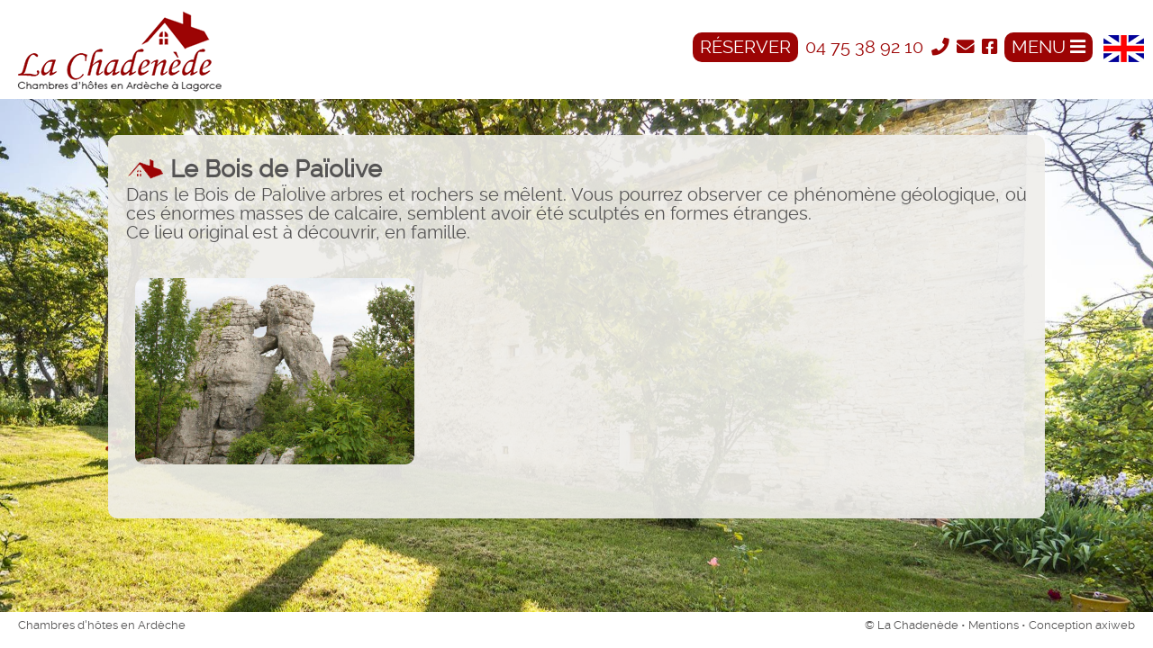

--- FILE ---
content_type: text/html; charset=utf-8
request_url: https://www.lachadenede.fr/activite/le-bois-de-paiolive.php
body_size: 2226
content:

<!DOCTYPE html>
<html lang="fr">
    <head>
        <meta charset="utf-8" />
        <meta name="description" content="Dans le Bois de PaÏolive arbres et rochers se mêlent. Vous pourrez observer ce phénomène géologique, où ces énormes masses de calcaire, semblent avoir été sculptés en formes étranges." />
        <title>Le Bois de Païolive</title>
        <meta property="og:title" content="Le Bois de Païolive" />
<meta property="og:url" content="https://www.lachadenede.fr/activite/le-bois-de-paiolive.php" />
<meta property="og:site_name" content="La Chadenède" />
<meta property="og:description" content="Dans le Bois de PaÏolive arbres et rochers se mêlent. Vous pourrez observer ce phénomène géologique, où ces énormes masses de calcaire, semblent avoir été sculptés en formes étranges." />
<meta property="og:image" content="https://www.lachadenede.fr/galerie/bois-de-paiolive.jpg" />

<base href="https://www.lachadenede.fr/" />
<meta name="viewport" content="width=device-width, initial-scale=1.0" />
<link rel="stylesheet" media="all" type="text/css" href="css/style.css" />
<link rel="stylesheet" media="all" type="text/css" href="css/animate.css" />
<link rel="icon" type="image/png" href="images/favicon.png" />
<link rel="apple-touch-icon" href="images/apple-touch-icon.png" />
   
<script type="text/javascript" src="js/jquery-3.1.0.min.js"></script>
<script type="text/javascript" src="js/jquery-ui.min.js"></script>
<script type="text/javascript" src="js/jquery-ui-1.10.3.custom.min.js"></script>
<script src="js/jquery.fancybox-2.1.5.pack.js"></script>
<link rel="stylesheet" media="all" type="text/css" href="css/jquery.fancybox.css" />
<link rel="stylesheet" type="text/css" media="all" href="css/jquery-ui-1.10.3.custom.min.css" />
<script type="text/javascript" src="js/jquery.nivo.slider.pack.js"></script>
<link rel="stylesheet" media="all" type="text/css" href="css/jquery.nivo-slider.css" />

<script type="text/javascript" src="js/fonctions_js.js"></script>

<script type="text/javascript" src="js/wow.min.js"></script><script>new WOW().init();</script>

<script src="js/all.js"></script> 




<!-- Matomo -->
<script>
  var _paq = window._paq = window._paq || [];
  /* tracker methods like "setCustomDimension" should be called before "trackPageView" */
  _paq.push(['trackPageView']);
  _paq.push(['enableLinkTracking']);
  (function() {
    var u="//www.axiweb.ovh/";
    _paq.push(['setTrackerUrl', u+'matomo.php']);
    _paq.push(['setSiteId', '17']);
    var d=document, g=d.createElement('script'), s=d.getElementsByTagName('script')[0];
    g.async=true; g.src=u+'matomo.js'; s.parentNode.insertBefore(g,s);
  })();
</script>
<!-- End Matomo Code -->

    </head>
    <body>

        <div id="photo_principale_ap_accueil"></div>
<div id="photo_principale_pp_accueil"></div>
<div id="banniere">
    
    <div id="logo"><a href="https://www.lachadenede.fr/"><img src="images/logo.png" alt="La Chadenède : chambres d'hôtes en Sud Ardèche" /></a></div>
    
    
    <div id="langues">
        
         <a href="https://www.lachadenede.fr/en/"><img src="images/flag_en.png" alt="English version" title="English version" /></a>        <div id="pictos">
            <a href="/contact.php" id="bt_reserver">Réserver</a>
            <a class="optionnel" href="tel:+33475389210">04 75 38 92 10 </a><a href="tel:+33475389210"><i class="fas fa-phone"></i></a>
            <a class="optionnel" href="/contact.php"><i class="fas fa-envelope"></i></a>
            <a href="https://www.facebook.com/La-Chadenede-194109334381620/?fref=ts" target="_blank"><i class="fab fa-facebook-square"></i></a>
            <a href="#" id="bt_menu_responsive" onclick="javascript:return(false);">MENU <i class="fas fa-bars"></i></a>
            &nbsp;
        </div>

        
    </div>
    
    <nav>
        <a id="bt_menu_close" href="#" onclick="javascript:return(false);">Fermer x</a>
        <ul>
            <li><a  href="">Bienvenue</a></li>
            <li><a  href="chambres-hotes.php">Les chambres d'hôtes</a></li>
            <li><a  href="table-hotes-ardeche.php">La table d'hôtes</a></li>
            <li><a  href="activites-ardeche.php">Les activités</a></li>
            <li><a  href="sejours-a-theme.php"></a></li>
            
            <li><a  href="avis.php">Les avis</a></li>

            <li><a  href="acces.php">Accès</a></li>
            <li><a  href="contact.php">Contact/Réservation</a></li>
                       
        </ul>
    </nav>
    
</div>



            
            <article class="wow zoomIn" data-wow-duration="800ms" data-wow-delay="200ms">
                    <h1>Le Bois de Païolive</h1>
                    <div class="contenu">
                        <p>Dans le Bois de Pa&Iuml;olive arbres et rochers se m&ecirc;lent. Vous pourrez observer ce ph&eacute;nom&egrave;ne g&eacute;ologique, o&ugrave; ces &eacute;normes masses de calcaire, semblent avoir &eacute;t&eacute; sculpt&eacute;s en formes &eacute;tranges.</p>

<p>Ce lieu original est &agrave; d&eacute;couvrir, en famille.</p>
                        <div class="separateur_30"></div>
                        <div class="photo wow zoomIn" data-wow-duration="700ms" data-wow-delay="300ms><a href="galerie/bois-de-paiolive.jpg" title="Bois de Païolive" alt="Bois de Païolive" class="diapo_photo" data-fancybox-group="galerie"><img src="galerie/bois-de-paiolive.jpg" alt="Bois de Païolive"  title="Bois de Païolive" /></a></div>                       

                        <div class="separateur_30"></div>
                                      
                </div>
            </article> 
        
        <div id="bas_de_page"> 
        <span id="gauche"><a href="https://www.lachadenede.fr">Chambres d'hôtes en Ardèche</a></span>
    <span id="droite">&copy; <a href="https://www.lachadenede.fr">La Chadenède</a> &bull; <a href="mentions.php">Mentions</a> &bull; <span id="signature"><a href="https://www.axiweb.fr" target="_blank" title="création site ardeche">Conception </a> </span><a href="https://www.axiweb.fr" target="_blank" title="agence web ardeche">axiweb</a></span>
</div>

        <script type="text/javascript">
	$(document).ready(function(){	$(function() {
		lance_animation_accueil();
	});
	
	function lance_animation_accueil(){
		animation_accueil();
	}
	
	function animation_accueil(){
				var src_a_changer = 'url(../galerie/la-chadenede-chambres-d-hotes-en-ardeche.jpg)';
			var css_ap_accueil = $('#photo_principale_ap_accueil').css("background-image");
			$('#photo_principale_pp_accueil').css("background-image", css_ap_accueil);
			$('#photo_principale_ap_accueil').css("background-image", src_a_changer);
			$("#photo_principale_pp_accueil").animate({opacity: "0" }, {queue:true, duration:2500, easing:'easeInOutCubic', complete: function() {
				$('#photo_principale_pp_accueil').css("background-image", src_a_changer);
				$("#photo_principale_pp_accueil").animate({opacity: "1" }, {queue:true, duration:2500, easing:'easeInOutCubic', complete: function() {
					// Suite de l'animation
										var src_a_changer = 'url(../galerie/la-chadenede-chambres-d-hotes-sud-ardeche.jpg)';
			var css_ap_accueil = $('#photo_principale_ap_accueil').css("background-image");
			$('#photo_principale_pp_accueil').css("background-image", css_ap_accueil);
			$('#photo_principale_ap_accueil').css("background-image", src_a_changer);
			$("#photo_principale_pp_accueil").animate({opacity: "0" }, {queue:true, duration:2500, easing:'easeInOutCubic', complete: function() {
				$('#photo_principale_pp_accueil').css("background-image", src_a_changer);
				$("#photo_principale_pp_accueil").animate({opacity: "1" }, {queue:true, duration:2500, easing:'easeInOutCubic', complete: function() {
					// Suite de l'animation
					animation_accueil();						}});
			}});
						}});
			}});
		}});</script><script type="text/javascript">
    $(document).ready(function(){
                        var src_a_changer = 'url(galerie/la-chadenede-chambres-d-hotes-en-ardeche.jpg)';
            $('#photo_principale_pp_accueil').css("background-image", src_a_changer);
    });	
</script>
    </body>
</html>



--- FILE ---
content_type: text/css
request_url: https://www.lachadenede.fr/css/style.css
body_size: 4212
content:
/* CSS Document*/
/* Alors on espionne ? ;) */
/* Les Polices */
@font-face {
    font-family:'Raleway';
    src: url('../polices/raleway-regular.eot?#iefix') format('embedded-opentype'),  url('../polices/raleway-regular.woff') format('woff'), url('../polices/raleway-regular.ttf')  format('truetype'), url('../polices/raleway-regular.svg#raleway-regular') format('svg');
    font-weight: normal;
    font-style: normal;
}

html, body {
    margin:0;
    padding:0;
    font-size:14px;
    font-family:Raleway, Arial, Verdana, Helvetica, sans-serif;
    font-style:normal;
}
html {
    /*background-size: cover;
    -webkit-background-size: cover;
    -moz-background-size: cover;
    -o-background-size: cover;
    background:url("../images/cadre-de-ruche.jpg") no-repeat center center;
    background-attachment: fixed;
    */
    height:100%;
    min-height:100%;
    /*background-image:url("../images/photo.jpg");*/
    background-size: cover;
    -webkit-background-size: cover;
    -moz-background-size: cover;
    -o-background-size: cover;
    background-repeat:no-repeat;
    background-position: center center;
    background-attachment:fixed;        
}
body {
    line-height:1.2em;
    color:#555454; 
}
* {
    margin:0;
    padding:0;
}
div#cookie-banner {
    z-index:100;
    position:fixed;
    bottom:0;
    width:100%;
    font-size:.9em;
    border-top:1px solid #ccc;
    background-color:#555454;
    color:#ffffff;
    opacity:1;
}
/* Background de la page d'accueil */
div#photo_principale_ap_accueil {
    width:100%;
    height:100%;
    position:fixed;
    top:0;
    left:0;
    z-index:-101;
    background:url("../images/transparent.png") no-repeat center top fixed; 
    background-size: cover;
}
div#photo_principale_pp_accueil {
    width:100%;
    height:100%;
    position:fixed;
    top:0;
    left:0;
    z-index:-100;
    background:url("../images/transparent.png") no-repeat center top fixed; 
    background-size: cover;
}
div#banniere {
    position:fixed;
    top:0;
    left:0;
    z-index:1000;
    width:100%;
    height:110px;
    margin:0;
    background-color:#ffffff;
}
div#logo {
    float:left;
    margin-left:10px;
    margin-top:10px;
    position:relative;
}
nav {
    display:none;
    position:absolute;
    top:0;
    right:-1000px;
    width:300px;
    height:auto;
    margin-top:0;
    margin-bottom:10px;
    background-color:#9c0404;
    font-size:1.5em;
    line-height:1.4em;
}
nav ul {
    margin-top:12px;
    margin-bottom:12px;
}
nav ul li {
    display:block;
    font-size:1.0em;
    line-height:1.2em;
    font-weight:normal; 
}
nav ul li a {
    display:block;
    color:#ffffff;
    padding:0 10px;
    text-align:right;
    text-decoration:none;
    transition-duration:.8s;   
}
nav ul li a#actif {
    color:#9c0404;
    background-color:#ffffff;
    text-decoration:none;
}
nav ul li a:hover {
    color:#ffffff;
    background-color:#afafaf;
    text-decoration:none;
}
nav ul li.premier_ligne2 {
    margin-left:36px;
}

div#langues {
    position:absolute;
    top:0;
    right:0;
    float:right;
    height:40px;
    margin: 39px 10px 0 0;
    text-align:right;
}
div#langues img {
    border-radius:5px;
}
div#pictos {
    float:left;
    margin-bottom:9px;
    margin-right:2px;
}
div#pictos a {
    color:#9c0404;
    font-size:1.4em;
    line-height:1.4em;
    margin:2px;
    text-decoration:none;
}
div#pictos a#bt_menu_responsive {
    font-family:Raleway, Arial, Verdana, Helvetica, sans-serif;
    background-color:#9c0404;
    color:#ffffff;
    border-radius:10px;
    padding:5px 8px 5px 8px;
}
div#pictos a#bt_reserver {
    font-family:Raleway, Arial, Verdana, Helvetica, sans-serif;
    background-color:#9c0404;
    color:#ffffff;
    border-radius:10px;
    padding:5px 8px 5px 8px;
    text-transform:uppercase;
}
a#bt_menu_close {
    display:block;
    text-align:right;
    color:#ffffff;
    margin:10px 10px 0 0;
    font-size:0.5em;
    line-height:0.8em;
    text-decoration:none;
}
a#bt_menu_close:hover {
    text-decoration:underline;
}

div#pictos_qualite {
    text-align:center;
}
div.pictos_element {
    float:left;
    width:23%;
    padding:1%;   
}

.icon-stack {
  position: relative;
  display: inline-block;
  width: 2em;
  height: 2em;
  line-height: 4em;
  vertical-align: middle;
}
.icon-stack-1x,
.icon-stack-2x,
.icon-stack-3x {
  position: absolute;
  left: 0;
  width: 100%;
  text-align: center;
}
.icon-stack-1x {
  line-height: inherit;
}
.icon-stack-2x {
  font-size: 1.5em;
}
.icon-stack-3x {
  font-size: 2em;
}

article {
    position:relative;
    width:1000px;
    margin:150px auto 0 auto;
    padding:20px;
    margin-bottom:26px;
    background: rgba(239, 238, 234, 0.9);
    border-radius:10px;
    text-align:justify;
    font-size:1.4em;
    line-height:1.1em;
    font-style:normal;
    font-weight:normal;
    color:#555454;
}
article a {
    color:#555454;
}
article div.bt_close {
    position:absolute;
    top:5px;
    right:8px;
    cursor:pointer;
}
article h1 {
    color:#555454;
    font-size:1.4em;
    line-height:1em;
    font-style:normal;
    margin-bottom:5px;
}
article h1:before {
    content:url('../images/puce_titre.png') ;
    position:relative; 
    top:4px;
    margin-right:5px;
}
article h2 {
    color:#555454;
    font-size:1.2em;
    line-height:1em;
    font-style:normal;
    margin-bottom:5px;
}
article #diaporama img {
    border-radius: 10px;
    overflow:hidden;
    z-index:1;
}
article div.choix {
    float:left;
    margin-bottom:10px;
}
article div.photo_choix {
    float:left;
    width:46%;
    padding:0 2% 20px 2%;
    text-align:center;
    font-size:0.9em;
}
article div.photo_choix img {
    border-radius:10px;
    float:left;
    width:100%;
    transform: scale(0.95);
    transition: transform .2s;
}
article div.photo_choix img:hover {
    transform: scale(1.0);
}

article .photo {
    float:left;
    width:31%;
    padding:1%;
}
article .photo img {
    border-radius:10px;
    float:left;
    width:100%;
    overflow:hidden;
}

article .bt_suivre, article .ensavoirplus {
    font-size:1em;
    font-style:normal;
}
article #galerie_article {
    float:left;
    width:100%;
}
article #galerie_article img {
    float:left;
    width:96%;
    padding:2%;
}
article ul li {
    margin-left:30px;
}

article#accueil {
    position:absolute;
    float:none;    
    left:90px;
    top:400px;
    width:700px;
    padding:20px;
    margin-bottom:50px;
    border-radius:10px;
}
article#accueil div#labels {
    background-color:#ffffff;
    border-radius:10px;
    width:300px;
    margin:0 auto;
    text-align:center;
}

div.bloc_gite {
    float:left;
    width:46%;
    padding:2%;
}
div.bloc_gite img {
    width:100%;
    border-radius:10px;
}
div.bouton {
    width:200px;
    margin:0 auto;
    text-align:center;
    border-radius:10px;
    background-color:#555454;
}
div.bouton > a {
    color:#ffffff;
    text-decoration:none;
}
.contenu .bt_suivre a {
    background-color:#555454;
    border-radius:6px;
    color:#ffffff;
    float:right;
    margin:10px 0 0 10px;
    padding:6px 10px 4px 10px;
    display:block;
    cursor:pointer;
    text-decoration:none;
    font-size:1em;
}
.contenu .bt_suivre a:hover {
    background-color:#4b5a6a;
}
div.contenu > a {
    color:#555454;
    text-decoration:underline;
    z-index:100;
}
div.contenu img {
    /*width:100%;*/
    border-radius:10px;
}
div.contenu #actu {
    background-color:#555454;
    color:#ffffff;
    border-radius:10px;
    padding:10px;
}
div.contenu #actu h2 {
    color:#ffffff;
}

article div.photo_actu {
    float:left;
    width:46%;
    padding:0 2%;
    text-align:center;
    font-size:0.9em;
}
article div.photo_actu img {
    border-radius:5px;
    float:left;
    width:100%;
}


div.temoignage {
    position:relative;
    width:1000px;
    margin:0 auto 26px auto;
    padding:20px;
    background: rgba(239, 238, 234, 0.9);
    border-radius:10px;
    text-align:justify;
    font-size:1.4em;
    line-height:1.1em;
    font-style:normal;
    font-weight:normal;
    color:#555454;
}
div.temoignage::first-letter {
    text-transform:uppercase;
}
div.temoignage h2 {
    font-size:0.9em;
}
div.temoignage h2 a {
    color:#555454;
    text-decoration:none;
}
div.temoignage .temoignage_photo {
    float:left;
    width:30%;
}
div.temoignage .temoignage_photo img {
    border-radius: 10px;
    float:left;
    width:100%;
}
div.temoignage .temoignage_texte {
    float:left;
    width:68%;
    margin-left:2%;
}
div.temoignage .temoignage_date {
    font-size:0.8em;
    font-style:italic;
}



/* Les Listings (agenda) */
div.listing {
width:100%;
/* height:138px; */
padding:10px 0 10px 0;
border-bottom:1px dotted #ffffff;
}
div.listing_image, div.listing_image_portrait, div.listing_image_paysage {
width:180px;
height:135px;
float:left;
text-align:center;
margin:0 15px 0 0;
overflow:hidden;
}
div.listing_image img {
height:135px;
}
div.listing_image_portrait img {
height:135px;
}
div.listing_image_paysage img {
height:135px;
}
h3 {
margin:5px 0 10px 0;
}
h3 a {
font-size:1.1rem;
line-height:1.1rem;
text-decoration:none;
}
a.a_listing_lire_la_suite {
display:block;
text-align:right;
text-decoration:none;
font-style:italic;
font-weight:bold;
}
div#pagination {
display:block;
text-align:center;
font-size:1.1rem;
line-height:1.1rem;
font-weight:bold;
}
div#pagination a {
font-size:1.1rem;
line-height:1.1rem;
font-weight:bold;
}


/* LISING DES PRODUITS */
div.produit {
    float:left;
    width:100%;
}

div.produit_photo {
    float:left;
    width:200px;
    margin-right:20px;
}

div.produit_photo img {
    width:100%;
}

div.produit_texte {
    float:left;
    width:480px;
}



/* bas de page */
div#bas_de_page {
    position:fixed;
    bottom:0;
    right:0;
    background-color:#ffffff;
    color:#555454;
    width:100%;
    height:40px;
    font-size:0.9em;
    line-height:2.4em;
    vertical-align:middle;
    text-align:right;
    padding-right:20px;
    overflow:hidden;
}
div#bas_de_page a {
    color:#555454;
    text-decoration:none;
}
div#bas_de_page a:hover {
    text-decoration:underline;
}

div#bas_de_page span#gauche {
    margin-left:40px;
    float:left;
}
div#bas_de_page span#droite {
    float:right;
}


/* En gÃ©nÃ©ral */
.clear_both {
    clear:both;
    width:100%;
}
.separateur_10 {
    clear:both;
    width:100%;
    height:10px;
}
.separateur_30 {
    clear:both;
    width:100%;
    height:30px;
}
span.accepte_cgu {
    font-size:0.9em;
}


/* Le formulaire de contact */
#destinataire {
width:60%;
text-align:left;
-webkit-border-radius: 3px;
border-radius: 3px;
border-top: 1px solid #d9d9d9;
border-left: 1px solid #d9d9d9;
border-bottom: 1px solid #d9d9d9;
border-right: 1px solid #d9d9d9;
background-color:#FFF;
font-size:0.8em;
padding:5px 0 5px 30px;
margin-bottom:10px;
background-repeat:no-repeat;
background-position:5px center;
font-family:inherit;
background-image:url("../images/formulaire/picto_destinataire.png");
}
#destinataire:focus, #destinataire:hover{color:#666666;background-image:url("../images/formulaire/picto_destinataire_hover.png");}
form#form_contact label:not(.etoile){
display:none;
}
form#form_contact label.etoile {
display:block;
}
form#form_contact input[type="text"], form#form_contact input[type="email"] {
width:50%;
text-align:left;
-webkit-border-radius: 3px;
border-radius: 3px;
border: 1px solid #ccc;
background-color:#ffffff;
font-size:0.8em;
line-height:1.45em;
padding-left:30px;
min-height:30px;
margin-bottom:10px;
background-repeat:no-repeat;
background-position:5px center;
font-family:inherit;
}
form#form_contact textarea {
width:85%;
-webkit-border-radius: 3px;
border-radius: 3px;
border: 1px solid #f9a329;
background-color:#ffffff;
font-size:0.8em;
line-height:1.45rem;
padding:5px 0 0 30px;
min-height:30px;
margin-bottom:10px;
background-repeat:no-repeat;
background-position:5px 5px;
font-family:inherit;
}
/*
form#form_contact select {
background-color:#ffffff;
text-align:left;
vertical-align:middle;
padding:5px;
min-height:20px;
font-family:inherit;
}
*/
form#form_contact input, form#form_contact textarea, form#form_contact select {
color:#999999;
}
form#form_contact input[type="text"]:hover, form#form_contact input[type="text"]:focus, form#form_contact input[type="email"]:hover, form#form_contact input[type="email"]:focus, form#form_contact textarea:hover, form#form_contact textarea:focus, form#form_contact select:hover, form#form_contact select:focus {
border: 1px solid #f9a329;
-webkit-box-shadow: 0px 0px 8px #ffffff;
-moz-box-shadow: 0px 0px 8px #ffffff;
box-shadow: 0px 0px 8px #ffffff;
outline:none;
color:#666666;
}
/*
.form_error {
-webkit-border-radius: 3px;
border-radius: 3px;
border-top: 1px solid #d9d9d9;
border-left: 1px solid #d9d9d9;
border-bottom: 1px solid #d9d9d9;
border-right: 1px solid #d9d9d9;
background-color:#FFF;
color:#999;
-webkit-box-shadow: 0px 0px 8px red;
-moz-box-shadow: 0px 0px 8px red;
box-shadow: 0px 0px 8px red;
}
.form_error:hover, .form_error:focus{
border: 1px solid red;
color:#34aedd;
-webkit-box-shadow: 0px 0px 8px red;
-moz-box-shadow: 0px 0px 8px red;
box-shadow: 0px 0px 8px red;
}
*/
input:focus::-webkit-input-placeholder, select:focus::-webkit-input-placeholder, textarea:focus::-webkit-input-placeholder {opacity: 0;}
input:focus:-moz-placeholder, select:focus:-moz-placeholder, textarea:focus:-moz-placeholder {opacity: 0;}
input:focus::-moz-placeholder, select:focus::-moz-placeholder, textarea:focus::-moz-placeholder {opacity: 0;}
input:focus:-ms-input-placeholder, select:focus:-ms-input-placeholder, textarea:focus:-ms-input-placeholder {opacity: 0;}
::-webkit-input-placeholder, ::-webkit-select-placeholder, ::-webkit-textarea-placeholder {color:#999;}
:-moz-placeholder {color:#999;}
::-moz-placeholder {color:#999;}
:-ms-input-placeholder, :-ms-select-placeholder, :-ms-textarea-placeholder {color:#999;}
/* pictos contact */
.picto_vide{padding:1px 5px 1px 5px; width: auto;}
#nom{background-image:url("../images/formulaire/picto_prenom.png"); }
#nom:hover{background-image:url("../images/formulaire/picto_prenom_hover.png");}
#email{background-image:url("../images/formulaire/picto_mail.png");}
#email:hover{background-image:url("../images/formulaire/picto_mail_hover.png");}
#telephone{background-image:url("../images/formulaire/picto_tel.png");}
#telephone:hover{background-image:url("../images/formulaire/picto_tel_hover.png");}
#adresse{background-image:url("../images/formulaire/picto_adresse.png");}
#adresse:hover{background-image:url("../images/formulaire/picto_adresse_hover.png");}
#complement{background-image:url("../images/formulaire/picto_complement.png");}
#complement:hover{background-image:url("../images/formulaire/picto_complement_hover.png");}
form#form_contact input[type="text"]#code_postal{width:25%; float:left; min-width:100px; margin-right:5%; background-image:url("../images/formulaire/picto_cp.png");}
form#form_contact input[type="text"]#code_postal:hover{background-image:url("../images/formulaire/picto_cp_hover.png");}
form#form_contact input[type="text"]#ville{ width:50%; float:left; background-image:url("../images/formulaire/picto_ville.png");}
form#form_contact input[type="text"]#ville:hover{background-image:url("../images/formulaire/picto_ville_hover.png");}
.picto_piece_jointe{background-image:url("../images/formulaire/piece_jointe.png"); }
.picto_piece_jointe:hover{background-image:url("../images/formulaire/piece_jointe_hover.png");}
.picto_demande{background-image:url("../images/formulaire/picto_demande.png");}
.picto_demande:hover{background-image:url("../images/formulaire/picto_demande_hover.png");}
#pays{background-image:url("../images/formulaire/picto_pays.png");}
#pays:hover{background-image:url("../images/formulaire/picto_pays_hover.png");}
#societe{background-image:url("../images/formulaire/picto_societe.png");}
#societe:hover{background-image:url("../images/formulaire/picto_societe_hover.png");}
form#form_contact input[type="text"]#nb_personnes{width:25%; float:left; min-width:100px; margin-right:5%; background-image:url("../images/formulaire/picto_personnes.png");}
form#form_contact input[type="text"]#nb_personnes:hover{background-image:url("../images/formulaire/picto_personnes_hover.png");}
form#form_contact input[type="text"]#date_arrivee{width:20%; float:left; min-width:100px; margin-right:5%; background-image:url("../images/formulaire/picto_arrivee.png");}
form#form_contact input[type="text"]#date_arrivee:hover{background-image:url("../images/formulaire/picto_arrivee_hover.png");}
form#form_contact input[type="text"]#date_depart{width:20%; float:left; min-width:100px; margin-right:0; background-image:url("../images/formulaire/picto_depart.png");}
form#form_contact input[type="text"]#date_depart:hover{background-image:url("../images/formulaire/picto_depart_hover.png");}
.picto_note{background-image:url("../images/formulaire/picto_note.png");}
.picto_note:hover{background-image:url("../images/formulaire/picto_note_hover.png");}
.picto_recherche{background-image:url("../images/formulaire/loupe-recherche.png"); }
.picto_recherche:hover{background-image:url("../images/formulaire/loupe-recherche_hover.png");}
#message{background:url("../images/formulaire/picto_pen.png") no-repeat 5px 5px;}
#message:hover{background-image:url("../images/formulaire/picto_pen_hover.png");}



/* AVIS */
 h2.avis_titre {
     text-align:left;
 }
 span.avis_etoile {
     color:#54c61c;
 }
 span.avis_signature {
    font-size:0.8em;
    font-style:italic;
    color:#000;
 }
 div.avis_reponse {
    margin-top:5px;
    margin-left:30px;
    padding:5px;
    background:#dfc8b0;
    color:#000;
    border-radius:5px;
}

/* Rating styles */
.wrapper {
    padding: 5px;
    min-height: 30px;
    border:none;
}
.rating {
    overflow: hidden;
    vertical-align: bottom;
    display: inline-block;
    width: auto;
    height: 30px;
}
.rating > input {
    opacity: 0;
    margin-right: -100%;
    display: none;
}
.rating > label {
    position: relative;
    display: block;
    float: right;
    background: url('../images/rating/star-off-big.png');
    background-size: 30px 30px;
}
.rating > label:before {
    display: block;
    opacity: 0;
    content: '';
    width: 30px;
    height: 30px;
    background: url('../images/rating/star-on-big.png');
    background-size: 30px 30px;
    transition: opacity 0.2s linear;
}
.rating > label:hover:before,
.rating > label:hover ~ label:before,
.rating:not(:hover) > :checked ~ label:before{
    opacity: 1;
}

/* RESPONSIVE DESIGN */
@media screen and (max-width:1059px) { /* version tablette */
    article {
        position:relative;
        float:right;
        width:88%;
        margin-left:2%;
        margin-right:2%;
        padding:20px 4%;
    }
    article#accueil {
        position:relative;
        float:right;
        width:88%;
        margin-left:2%;
        margin-right:2%;
        padding:20px 4%;
        left:0;
        top:0;
    }
    div.temoignage {
        position:relative;
        float:right;
        width:88%;
        margin-left:2%;
        margin-right:2%;
        padding:20px 4%;
    }
    div.temoignage .temoignage_photo {
        float:left;
        width:30%;
    }
    div.temoignage .temoignage_texte {
        float:left;
        width:68%;
        margin-left:2%;
    }
    /* Formulaire de Contact */
    form#form_contact input[type="text"], form#form_contact input[type="email"] {width:85%;float:none; margin-right:0;}
    form#form_contact input[type="text"]#code_postal{width:85%; float:none; margin-right:0;}
    form#form_contact input[type="text"]#ville{ width:85%; float:none;}
    form#form_contact input[type="text"]#nb_personnes{width:85%;}
    form#form_contact input[type="text"]#date_arrivee{width:85%; margin-top:10px;}
    form#form_contact input[type="text"]#date_depart{width:85%; margin-top:10px;}

    span#bas_baseline {
        display:none;
    }
    span#signature {
        display:none;
    }
    div#bas_de_page span#gauche {
        float:none;
        margin-left:0;
        text-align:right;
    }
    div#bas_de_page span#droite {
        float:none;
        text-align:left;
    }
    div#bas_de_page {
        padding-right:0;
        text-align:center;
    }
}


@media screen and (max-width:930px) {
    div#pictos a#bt_reserver {
        display:none;
    }
}
    
@media screen and (max-width:760px) {
    div#banniere {
        position:absolute;
        top:0;
        left:0;
        height:85px;
    }
    div#langues {
        margin: 29px 10px 0 0;
    }
    div#logo {
        margin-left:5px;
        margin-top:10px;
    }
    div#logo img {
        width:70%;
    }
    div#pictos a.optionnel {
        display:none;
    }
    nav {
        font-size:1.2em;
        line-height:1.2em;
    }
    article h1 {
        font-size:1.1em;
        margin-bottom:10px;
    }
    article h2 {
        font-size:1em;
        margin-bottom:10px;
    }
    div.produit {
        float:left;
        width:100%;
    }
    div.produit_photo {
        width:100%;
        text-align:center;
    }
    div.produit_texte {
        width:100%;
    }
    div#bas_de_page span#gauche {
        display:none;
    }
        div.temoignage .temoignage_photo {
        float:left;
        width:100%;
    }
    div.temoignage .temoignage_texte {
        float:left;
        width:100%;
        margin-left:0;
    }
    article .photo {
        float:left;
        width:48%;
        padding:1%;
    }
}

@media screen and (max-width:600px) {
    article div.photo_choix {
        width:96%;
        padding:0 2% 20px 2%;
        text-align:center;
        font-size:0.9em;
    }
    div#langues {
        float:right;
    }
    div#langues > a > img {
        height:20px;
        margin-bottom:10px;
        margin-right:10px;
    }
    div#pictos a {
        font-size:1.3em;
    }
    div#pictos {
        text-align:right;
    }
    div.pictos_element {
        float:left;
        width:48%;
        padding:1%;   
    }
    div.bloc_gite {
        float:left;
        width:96%;
        padding:2%;
    }
    article div.photo_actu {
    width:96%;
    padding:0 2%;
}
}

@media screen and (max-width:490px) {
    div#logo img {
        margin-top:10px;
        width:40%;
    }
    nav {
        width:100%;
    }
    article .photo {
    float:left;
    width:98%;
    padding:1%;
    }
    div.pictos_element {
        float:left;
        width:48%;
        padding:1%;   
    }
}

--- FILE ---
content_type: text/css
request_url: https://www.lachadenede.fr/css/jquery.nivo-slider.css
body_size: 1050
content:
/*
 * jQuery Nivo Slider v3.2
 * http://nivo.dev7studios.com
 *
 * Copyright 2012, Dev7studios
 * Free to use and abuse under the MIT license.
 * http://www.opensource.org/licenses/mit-license.php
 */
 
/* The Nivo Slider styles */

.nivoSlider {
	position:relative;
        width:100%;
	height:auto;
	/*width:max-content;
        height:max-content;
        overflow:no-content;*/
	background: url('../images/nivo-slider/loading.gif') no-repeat 50% 50%;
}
.nivoSlider img {
	position:absolute;
	top:0px;
	left:0px;
	max-width: none;
	display:none;
}
.nivoSlider a {
    border:0;
    display:block;
}
.nivo-main-image {
	display: block !important;
	position: relative !important; 
	width: 100% !important;
}

/* If an image is wrapped in a link */
.nivoSlider a.nivo-imageLink {
	position:absolute;
	top:0px;
	left:0px;
	width:100%;
	height:100%;
	border:0;
	padding:0;
	margin:0;
	z-index:6;
	display:none;
	background:white; 
	filter:alpha(opacity=0); 
	opacity:0;
}
/* The slices and boxes in the Slider */
.nivo-slice {
	display:block;
	position:absolute;
	z-index:5;
	height:100%;
	top:0;
}
.nivo-box {
	display:block;
	position:absolute;
	z-index:5;
	overflow:hidden;
}
.nivo-box img { display:block; }

/* Caption styles */
.nivo-caption {
	position:absolute;
	left:0px;
	bottom:0px;
	color: #ffffff;
        background: rgba(178,178,44,.7);
	width:100%;
        height:100px;
	z-index:700;
	padding: 5px 10px;
	overflow: hidden;
	display: none;
	-moz-opacity: 0.8;
	filter:alpha(opacity=8);
	-webkit-box-sizing: border-box; /* Safari/Chrome, other WebKit */
	-moz-box-sizing: border-box;    /* Firefox, other Gecko */
	box-sizing: border-box;         /* Opera/IE 8+ */
}
.nivo-caption p {
	padding:5px;
	margin:0;
}
.nivo-caption a {
	display:inline !important;
}
.nivo-html-caption {
    display:none;
}
/* Direction nav styles (e.g. Next & Prev) */
.nivo-directionNav a {
	position:absolute;
	top:45%;
	z-index:9;
	cursor:pointer;
	width:30px;
	height:200px;
	background:url('../images/nivo-slider/arrows.png') no-repeat;
	text-indent:-9999px;
	border:0;
	opacity: 0;
	-webkit-transition: all 200ms ease-in-out;
        -moz-transition: all 200ms ease-in-out;
        -o-transition: all 200ms ease-in-out;
        transition: all 200ms ease-in-out;
}
.nivoSlider:hover .nivo-directionNav a {
opacity: 1;
}
div.nivo-directionNav > a.nivo-prevNav {
left:15px;
top:200px;
}
div.nivo-directionNav > a.nivo-nextNav {
background-position:-30px 0;
right:15px;
top:200px;
}

/* Control nav styles (e.g. 1,2,3...) */
div#banniere div.nivo-controlNav {
    display:none; /* masque pour slider banniere */
}
.nivo-controlNav {
	display:none;
	text-align: center;
	padding: 10px 0;
	position:absolute;
	bottom:0;
	left:0;
	z-index:1200;
	width:100%;
	height:24px;
	/*background-color:none; /*rgba(55, 55, 55, 0.4);*/
}
.nivo-controlNav a {
	display:none;
	width:22px;
	height:22px;
        color:#ffffff;
	background:url('../images/nivo-slider/bullets.png') no-repeat;
	text-indent:9999px;
	border:0;
	margin: 0 1px;
        cursor:pointer;
	overflow:hidden;
}
.nivo-controlNav a.active {
	background-position:0 -22px;
}

--- FILE ---
content_type: application/javascript
request_url: https://www.lachadenede.fr/js/fonctions_js.js
body_size: 848
content:
/* 
 * To change this license header, choose License Headers in Project Properties.
 * To change this template file, choose Tools | Templates
 * and open the template in the editor.
 */

function getElementsByClassName(strClass,strTag,objContElm){strTag=strTag||"*";objContElm=objContElm||document;var objColl=objContElm.getElementsByTagName(strTag);if(!objColl.length&&strTag=="*"&&objContElm.all)objColl=objContElm.all;var arr=new Array();var delim=strClass.indexOf('|')!=-1?'|':' ';var arrClass=strClass.split(delim);for(var i=0,j=objColl.length;i<j;i++){var arrObjClass=objColl[i].className.split(' ');if(delim==' '&&arrClass.length>arrObjClass.length)continue;var c=0;comparisonLoop:for(var k=0,l=arrObjClass.length;k<l;k++){for(var m=0,n=arrClass.length;m<n;m++){if(arrClass[m]==arrObjClass[k])c++;if((delim=='|'&&c==1)||(delim==' '&&c==arrClass.length)){arr.push(objColl[i]);break comparisonLoop;}}}}
return arr;}

var $ = jQuery.noConflict();
        
$(document).ready(function(){
    
    // Le slider
    $('#diaporama').nivoSlider();

    // Zoom photos réalisations
    $("a.diapo_photo").fancybox({
            openEffect  	: 'none',
            closeEffect 	: 'none',
            nextEffect 		: 'none',
            prevEffect 		: 'none',
            showNavArrows	: true,
            closeBtn        : true,
            helpers     	: { 
                    title   : { type : 'inside' },
                    buttons : {}
            }
        });  
    
    // Adaptation du label dans le placeholder du formulaire
    $('label').each(function() {
            var id = $(this).attr('for');
            var txt = $(this).text();
            if($('#'+id).val() == "") {
                    $('#'+id).attr('placeholder',txt);
            }
    });
    
    /* menu responsive */ 
    $('a#bt_menu_responsive').click(function(e){
        $('nav').animate({
            "right": "0px"
        }, 'slow');
        //$("a#bt_menu_responsive").css({"display":'none'});
        $("nav").css({"display":'block'});
    });
    
    $('a#bt_menu_close').click(function(e){
        $("nav").css({"display":'none'});
    });
    
});


